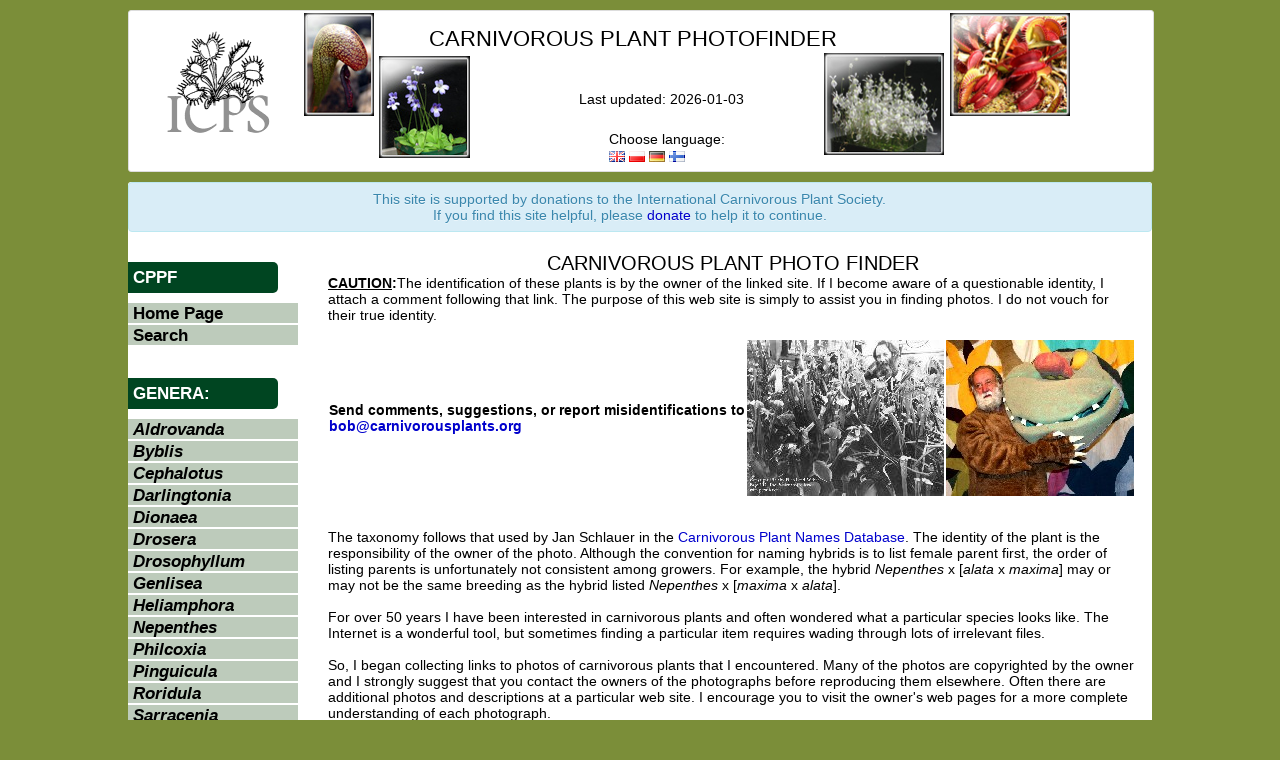

--- FILE ---
content_type: text/html; charset=UTF-8
request_url: https://cpphotofinder.com/
body_size: 4907
content:
<?xml version="1.0" encoding="UTF-8"?><!DOCTYPE html PUBLIC "-//W3C//DTD XHTML 1.1//EN" "http://www.w3.org/TR/xhtml11/DTD/xhtml11.dtd">
<html xmlns="http://www.w3.org/1999/xhtml" xml:lang="pl" >
    <head>
        <title>CARNIVOROUS PLANT PHOTO FINDER</title>
        <meta http-equiv="Content-Type" content="application/xhtml+xml; charset=utf-8" />
        <meta name="Description" content="Here is the place to find a photo of any Carnivorous Plant"/>
        <meta name="keywords" content="Carnivorous Plant Photo Finder, images, carnivorous plants, insectivorous plants, Aldrovanda, Byblis, Cephalotus, Darlingtonia, Dioneae, Drosera, Drosophyllum, Genlisea, Heliamphora, Nepenthes, Pinguicula, Roridula, Sarracenia, Utricularia, sundew, venus flytrap, flytrap, pitcher plant, sun pitcher, cobra lily, bladderwort, butterwort, waterwheel, VFT" />
        <meta name="classification" content="Carnivorous Plant Photo Finder, images, carnivorous plants, insectivorous plants, Aldrovanda, Byblis, Cephalotus, Darlingtonia, Dioneae, Drosera, Drosophyllum, Genlisea, Heliamphora, Nepenthes, Pinguicula, Roridula, Sarracenia, Utricularia, sundew, venus flytrap, flytrap, pitcher plant, sun pitcher, cobra lily, bladderwort, butterwort, waterwheel, VFT" />
        <meta name="robots" content="noodp" />
        <meta name="author" content="Bob Ziemer, Robert Ziemer, Jan Myszkier" />
        <meta name="robots" content="noodp" />
        
		<meta property="og:title" content="Carnivorous Plant Photo Finder" />
		<meta property="og:description" content="Here is the place to find a photo of any Carnivorous Plant" />
		<!--<meta property="og:description" content="Looking for the best photos of Carnivorous Plants that the web has to offer? Bob Ziemer's CPPhotofinder is the web's best listing of Carnivorous Plant images on the web!" /> -->
        <meta property="og:image" content="http://www.cpphotofinder.com/templates/new/images/ICPS_logo200x200.jpg" />
        
        <link rel="stylesheet" href="https://cpphotofinder.com/templates/new/css/bootstrap.css" media="screen" />
        <link rel="stylesheet" href="https://cpphotofinder.com/templates/new/css.php" media="screen" />
        <link rel="shortcut icon" href="https://cpphotofinder.com/favicon.ico" />
        <link rel="search" type="application/opensearchdescription+xml" title="Carnivorous Plant Photo Finder" href="https://addons.mozilla.org/en-US/firefox/downloads/latest/57921/addon-57921-latest.xml">
            <link rel="icon" href="https://cpphotofinder.com/favicon.gif" type="image/gif" />
            <script type="text/javascript" src="https://cpphotofinder.com/includes/jscripts/jquery.js"></script>
            <script type="text/javascript" src="https://cpphotofinder.com/includes/jscripts/main.js"></script>

                        
            <script>
			  (function(i,s,o,g,r,a,m){i['GoogleAnalyticsObject']=r;i[r]=i[r]||function(){
			  (i[r].q=i[r].q||[]).push(arguments)},i[r].l=1*new Date();a=s.createElement(o),
			  m=s.getElementsByTagName(o)[0];a.async=1;a.src=g;m.parentNode.insertBefore(a,m)
			  })(window,document,'script','//www.google-analytics.com/analytics.js','ga');
			
			  ga('create', 'UA-64850547-1', 'auto');
			  ga('send', 'pageview');

			</script>

    </head>
    <body  >

	<div id="headerHolder" class="container">
            <div  class="row">
                <div id="header" class="span12 cc">
            
		<div id="whole">

                <div id="icpsLogoHolder">
                    <a href="//www.carnivorousplants.org/" target="_blank">
                    <img src="//legacy.carnivorousplants.org/Images/ICPSlogo.gif" alt="ICPS"/>
                    </a>
                </div>

                <div id="darlingtoniaHeaderImageHolder" style="">
                    <a href="//rziemer.cpphotofinder.com/rziemer/Gasquet/IMG_6382a.jpg" target="_blank">
                        <img src="https://cpphotofinder.com/templates/new/images/darl.jpg" alt="darlingtonia" />
                    </a>
                </div>	

                <div id="pinguiculaHeaderImageHolder">
                    <a href="//rziemer.cpphotofinder.com/rziemer/zphotos/P_nortensis3273.JPG" target="_blank">
                        <img src="https://cpphotofinder.com/templates/new/images/ping.jpg" alt="pinguicula" />
                    </a>
                </div>

                <div id="utriculariaHeaderImageHolder">
                    <a href="//rziemer.cpphotofinder.com/rziemer/zphotos/U_sandersonii_typicalbunch.JPG" target="_blank">
                        <img src="https://cpphotofinder.com/templates/new/images/utri.jpg" alt="utricularia" />
                    </a>
                </div>

                <div id="dionaeaHeaderImageHolder">
                    <a href="//rziemer.cpphotofinder.com/rziemer/zphotos/VFTHenningsGiant4890.JPG" target="_blank">
                        <img src="https://cpphotofinder.com/templates/new/images/dion.jpg" alt="dionaea" />
                    </a>
                </div>

                <div id="appNameHolder">
                    <span id="appName" class="top">Carnivorous Plant Photofinder</span>
<!-- 
                     -->
                </div>
		
                <div id="lastUpdateHolder">Last updated: 2026-01-03</div>

                <div id="langSelectorHolder">
                    Choose language:<br />
                    <a href="set_lang.php?lang=en"><img src="gb.png" alt="English" title="English" /></a>
                    <a href="set_lang.php?lang=pl"><img src="pl.png" alt="Polish" title="Polish - J. Myszkier" /></a>
                    <a href="set_lang.php?lang=de"><img src="de.png" alt="German" title="German - M. Hingst" /></a>
                    <a href="set_lang.php?lang=fi"><img src="fi.png" alt="Finnish" title="Finnish - J. Peltoniemi" /></a>
                </div>
                
                </div>
            </div>
        </div>
        
        </div>


        
        <div id="contentHolder" class="container">
            <div class="row">
                <div class="span12 cc">
                    <div class="alert alert-info">
			<div align="center">
This site is supported by  donations to the International Carnivorous Plant Society. <br/>
If you find this site helpful, please <a href="https://icps.clubexpress.com/content.aspx?page_id=301&amp;club_id=203829">donate</a> to help it to continue.
			</div>
                    </div>
                </div>
            </div>

            <div class="row">
                <div id="leftColumn" class="span3">
                    <div id="leftMenuHolder">
    <span class="menu-section">CPPF</span>
    <ul class="ul-leftmenu">
        <li><a href="https://cpphotofinder.com/">Home Page</a></li>
    </ul>

    <ul class="ul-leftmenu">
        <li><a href="https://cpphotofinder.com/search.php">Search</a></li>
    </ul>

        
    <br/><span class="menu-section">Genera:</span>
    <ul class="ul-leftmenu">
                    <li><a href="Aldrovanda.html"><i>Aldrovanda</i></a></li>
                    <li><a href="Byblis.html"><i>Byblis</i></a></li>
                    <li><a href="Cephalotus.html"><i>Cephalotus</i></a></li>
                    <li><a href="Darlingtonia.html"><i>Darlingtonia</i></a></li>
                    <li><a href="Dionaea.html"><i>Dionaea</i></a></li>
                    <li><a href="Drosera.html"><i>Drosera</i></a></li>
                    <li><a href="Drosophyllum.html"><i>Drosophyllum</i></a></li>
                    <li><a href="Genlisea.html"><i>Genlisea</i></a></li>
                    <li><a href="Heliamphora.html"><i>Heliamphora</i></a></li>
                    <li><a href="Nepenthes.html"><i>Nepenthes</i></a></li>
                    <li><a href="Philcoxia.html"><i>Philcoxia</i></a></li>
                    <li><a href="Pinguicula.html"><i>Pinguicula</i></a></li>
                    <li><a href="Roridula.html"><i>Roridula</i></a></li>
                    <li><a href="Sarracenia.html"><i>Sarracenia</i></a></li>
                    <li><a href="Triphyophyllum.html"><i>Triphyophyllum</i></a></li>
                    <li><a href="Utricularia.html"><i>Utricularia</i></a></li>
            </ul>
</div>
                </div>
                <div id="mainColumn" class="span8">
<div style="font-size:20px;text-align:center">CARNIVOROUS PLANT PHOTO FINDER</div>
<div class="style1"><strong><ins>CAUTION</ins>:</strong>The identification of these plants is by the owner of the linked site. If I become aware of a questionable identity, I attach a comment following that link. The purpose of this web site is simply to assist you in finding photos. I do not vouch for their true identity.</div>

<br />
<table>
<tr>
<td><strong>Send comments, suggestions, or report misidentifications to</strong><br>
<strong><a href="mailto:bob@carnivorousplants.org">bob@carnivorousplants.org</a></strong></td>
<td><a href="//rziemer.cpphotofinder.com/rziemer/zphotos/collector.html"><img src="//rziemer.cpphotofinder.com/rziemer/zphotos/collectortn.jpg" title="Bob Ziemer with his collection" alt="Bob Ziemer with his collection"></a></td>
<td><img src="//rziemer.cpphotofinder.com/rziemer/zphotos/Bob_Mel2841b.JPG" title="Bob Ziemer as Mel in Where the Wild Things Are" alt="Bob Ziemer as Mel in Where the Wild Things Are"></td>
</tr></table>

<br />

<div><br />The taxonomy follows that used by Jan Schlauer in the <a href="http://cpnames.carnivorousplants.org">Carnivorous Plant Names Database</a>. The identity of the plant is the responsibility of the owner of the photo. Although the convention for naming hybrids is to list female parent first, the order of listing parents is unfortunately not consistent among growers. For example, the hybrid <em>Nepenthes</em> x [<em>alata</em> x <em>maxima</em>] may or may not be the same breeding as the hybrid listed <em>Nepenthes</em> x [<em>maxima</em> x <em>alata</em>].</div>

<div><br />For over 50 years I have been interested in carnivorous plants and often wondered what a particular species looks like. The Internet is a wonderful tool, but sometimes finding a particular item requires wading through lots of irrelevant files.</div>
<div><br />So, I began collecting links to photos of carnivorous plants that I encountered. Many of the photos are copyrighted by the owner and I strongly suggest that you contact the owners of the photographs before reproducing them elsewhere. Often there are additional photos and descriptions at a particular web site. I encourage you to visit the owner's web pages for a more complete understanding of each photograph.</div>
<div>If you are aware of a photo of a species that is missing, or a better photo than those listed, please let me know. Also, if a plant is clearly misidentified, let the owner know, with a cc to me. I will add a note to the list stating that the identity is possibly incorrect (see for example, <em>Nepenthes anamensis</em> or <em>Pinguicula</em> 'Weser').</div>
<div><br />The web is extremely dynamic. Links appear and disappear every day. I remove broken links as I find them, but some sneak by. I realize that there is a problem accessing some of the links. For example, direct links to jpg files occasionally fail, not because my URL is not valid, but because these ISPs block links that go directly to a file or they limit traffic. The way around it is to go to the orginator's homepage and navigate from there. Another trick that sometimes works is to copy the link and paste it in your browser address window. Also, some sites use non-standard html coding for their links that is not recognized by some older browsers. In such case, try a newer version of the browser which is more permissive of coding irregularities. Finally, some sites restrict viewing to registered members.</div>
<div><br />These web pages were designed and coded by the fantastically skilled Jan Myszkier. If you discover any problems, please let me know and we will attempt to fix them. There is also ongoing page translation project, if you would like to help us translate the site to your own language, let us know!</div><div><br /><a style="text-decoration:underline;" href="http://www.humboldt.edu/geology/faculty_staff/detail/45/">Bob Ziemer</a>-<br />
My publications listed: <a style="text-decoration:underline;" href="http://rziemer.cpphotofinder.com/rziemer/pubs/z_pubs_chron.html">Chronologically</a> or <a style="text-decoration:underline;" href="http://rziemer.cpphotofinder.com/rziemer/pubs/Z_Pubs_Alpha.html">Alphabetically</a></div>

<div><a style="text-decoration:underline;" href="http://rziemer.cpphotofinder.com/rziemer/zphotos/Z_CP_list.html">My growlist</a></div>
<div style="width:100%;text-align:center;"><center>
	<table border="1" cellspacing="0" cellpadding="0" bgcolor="#CCFFCC"><tr><td>
		<table border=0 cellspacing=0 cellpadding="5"><tr>
		<td colspan=2 nowrap width="100%" bgcolor="#660000"><center>
		<font color="#FFFFFF"><b><font face="Arial, Helvetica, sans-serif">Carnivorous
		Plant Web Ring</font></b></font></center></td></tr><tr>
		<td width="50%"><center><b>
		<a href="http://www.carnivorousplants.org/webring/go.cgi/291/previous" target="_top">
		<font face="Arial, Helvetica, sans-serif">Previous Site</font></a></b></center></td>
		<td width="50%"><center><b>
		<a href="http://www.carnivorousplants.org/webring/go.cgi/291/next" target="_top">
		<font face="Arial, Helvetica, sans-serif">Next Site</font></a></b></center></td></tr>
		<tr><td colspan=2 nowrap width="100%"><center><b>
		<a href="http://www.carnivorousplants.org/" target="_top"><font face="Arial, Helvetica, sans-serif">International
		Carnivorous Plant Society</font></a></b></center></td></tr></table>
	</td></tr></table>
</center></div>
	</div>
      </div>
    </div>
    
    <div id="footer" class="container">
      <div class="row">
	<div class="span12 footerText">
	  Carnivorous Plant Photo Finder is maintained by Bob Ziemer, sponsored by ICPS and coded by Jan Myszkier. 
	  <br />Send comments, suggestions, or report misidentifications to <a href="mailto:bob@carnivorousplants.org">bob@carnivorousplants.org</a>
	</div>
      </div>
    </div>
    
  </body>
</html>
